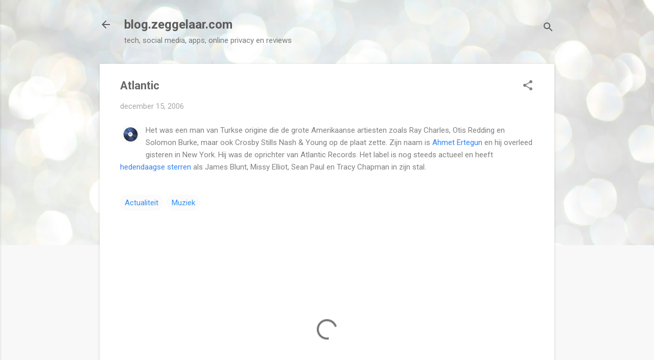

--- FILE ---
content_type: text/html; charset=UTF-8
request_url: https://blog.zeggelaar.com/b/stats?style=WHITE_TRANSPARENT&timeRange=LAST_MONTH&token=APq4FmBUJJQfHqeDznM07t-3NojRQ6TNbdKczd784S1a7pNrxuBmuR6GCK05elske4p0hybb1kQm
body_size: 41
content:
{"total":8014,"sparklineOptions":{"backgroundColor":{"fillOpacity":0.1,"fill":"#ffffff"},"series":[{"areaOpacity":0.3,"color":"#fff"}]},"sparklineData":[[0,38],[1,31],[2,22],[3,18],[4,33],[5,79],[6,26],[7,29],[8,36],[9,20],[10,29],[11,40],[12,16],[13,43],[14,51],[15,22],[16,23],[17,38],[18,45],[19,22],[20,79],[21,27],[22,29],[23,38],[24,68],[25,99],[26,30],[27,45],[28,26],[29,12]],"nextTickMs":600000}

--- FILE ---
content_type: text/html; charset=utf-8
request_url: https://www.google.com/recaptcha/api2/aframe
body_size: 266
content:
<!DOCTYPE HTML><html><head><meta http-equiv="content-type" content="text/html; charset=UTF-8"></head><body><script nonce="1ogFtAz26KC9nufyGim_lQ">/** Anti-fraud and anti-abuse applications only. See google.com/recaptcha */ try{var clients={'sodar':'https://pagead2.googlesyndication.com/pagead/sodar?'};window.addEventListener("message",function(a){try{if(a.source===window.parent){var b=JSON.parse(a.data);var c=clients[b['id']];if(c){var d=document.createElement('img');d.src=c+b['params']+'&rc='+(localStorage.getItem("rc::a")?sessionStorage.getItem("rc::b"):"");window.document.body.appendChild(d);sessionStorage.setItem("rc::e",parseInt(sessionStorage.getItem("rc::e")||0)+1);localStorage.setItem("rc::h",'1769350500902');}}}catch(b){}});window.parent.postMessage("_grecaptcha_ready", "*");}catch(b){}</script></body></html>